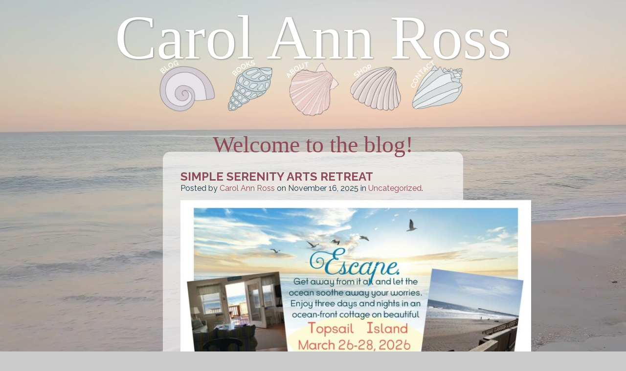

--- FILE ---
content_type: text/html; charset=UTF-8
request_url: https://www.carolannross.com/blog/
body_size: 11513
content:
<!DOCTYPE html>
<html lang="en-US">
<head>
  <meta charset="UTF-8">
  <meta name="viewport" content="width=device-width, initial-scale=1.0">
		<title>Blog &#8211; Carol Ann Ross</title>
<meta name='robots' content='max-image-preview:large' />
	<style>img:is([sizes="auto" i], [sizes^="auto," i]) { contain-intrinsic-size: 3000px 1500px }</style>
	<link rel='dns-prefetch' href='//secure.gravatar.com' />
<link rel='dns-prefetch' href='//stats.wp.com' />
<link rel='dns-prefetch' href='//cdnjs.cloudflare.com' />
<link rel='dns-prefetch' href='//fonts.googleapis.com' />
<link rel='dns-prefetch' href='//v0.wordpress.com' />
<link rel='dns-prefetch' href='//widgets.wp.com' />
<link rel='dns-prefetch' href='//s0.wp.com' />
<link rel='dns-prefetch' href='//0.gravatar.com' />
<link rel='dns-prefetch' href='//1.gravatar.com' />
<link rel='dns-prefetch' href='//2.gravatar.com' />
<script type="text/javascript">
/* <![CDATA[ */
window._wpemojiSettings = {"baseUrl":"https:\/\/s.w.org\/images\/core\/emoji\/16.0.1\/72x72\/","ext":".png","svgUrl":"https:\/\/s.w.org\/images\/core\/emoji\/16.0.1\/svg\/","svgExt":".svg","source":{"concatemoji":"https:\/\/www.carolannross.com\/wp-includes\/js\/wp-emoji-release.min.js?ver=6.8.3"}};
/*! This file is auto-generated */
!function(s,n){var o,i,e;function c(e){try{var t={supportTests:e,timestamp:(new Date).valueOf()};sessionStorage.setItem(o,JSON.stringify(t))}catch(e){}}function p(e,t,n){e.clearRect(0,0,e.canvas.width,e.canvas.height),e.fillText(t,0,0);var t=new Uint32Array(e.getImageData(0,0,e.canvas.width,e.canvas.height).data),a=(e.clearRect(0,0,e.canvas.width,e.canvas.height),e.fillText(n,0,0),new Uint32Array(e.getImageData(0,0,e.canvas.width,e.canvas.height).data));return t.every(function(e,t){return e===a[t]})}function u(e,t){e.clearRect(0,0,e.canvas.width,e.canvas.height),e.fillText(t,0,0);for(var n=e.getImageData(16,16,1,1),a=0;a<n.data.length;a++)if(0!==n.data[a])return!1;return!0}function f(e,t,n,a){switch(t){case"flag":return n(e,"\ud83c\udff3\ufe0f\u200d\u26a7\ufe0f","\ud83c\udff3\ufe0f\u200b\u26a7\ufe0f")?!1:!n(e,"\ud83c\udde8\ud83c\uddf6","\ud83c\udde8\u200b\ud83c\uddf6")&&!n(e,"\ud83c\udff4\udb40\udc67\udb40\udc62\udb40\udc65\udb40\udc6e\udb40\udc67\udb40\udc7f","\ud83c\udff4\u200b\udb40\udc67\u200b\udb40\udc62\u200b\udb40\udc65\u200b\udb40\udc6e\u200b\udb40\udc67\u200b\udb40\udc7f");case"emoji":return!a(e,"\ud83e\udedf")}return!1}function g(e,t,n,a){var r="undefined"!=typeof WorkerGlobalScope&&self instanceof WorkerGlobalScope?new OffscreenCanvas(300,150):s.createElement("canvas"),o=r.getContext("2d",{willReadFrequently:!0}),i=(o.textBaseline="top",o.font="600 32px Arial",{});return e.forEach(function(e){i[e]=t(o,e,n,a)}),i}function t(e){var t=s.createElement("script");t.src=e,t.defer=!0,s.head.appendChild(t)}"undefined"!=typeof Promise&&(o="wpEmojiSettingsSupports",i=["flag","emoji"],n.supports={everything:!0,everythingExceptFlag:!0},e=new Promise(function(e){s.addEventListener("DOMContentLoaded",e,{once:!0})}),new Promise(function(t){var n=function(){try{var e=JSON.parse(sessionStorage.getItem(o));if("object"==typeof e&&"number"==typeof e.timestamp&&(new Date).valueOf()<e.timestamp+604800&&"object"==typeof e.supportTests)return e.supportTests}catch(e){}return null}();if(!n){if("undefined"!=typeof Worker&&"undefined"!=typeof OffscreenCanvas&&"undefined"!=typeof URL&&URL.createObjectURL&&"undefined"!=typeof Blob)try{var e="postMessage("+g.toString()+"("+[JSON.stringify(i),f.toString(),p.toString(),u.toString()].join(",")+"));",a=new Blob([e],{type:"text/javascript"}),r=new Worker(URL.createObjectURL(a),{name:"wpTestEmojiSupports"});return void(r.onmessage=function(e){c(n=e.data),r.terminate(),t(n)})}catch(e){}c(n=g(i,f,p,u))}t(n)}).then(function(e){for(var t in e)n.supports[t]=e[t],n.supports.everything=n.supports.everything&&n.supports[t],"flag"!==t&&(n.supports.everythingExceptFlag=n.supports.everythingExceptFlag&&n.supports[t]);n.supports.everythingExceptFlag=n.supports.everythingExceptFlag&&!n.supports.flag,n.DOMReady=!1,n.readyCallback=function(){n.DOMReady=!0}}).then(function(){return e}).then(function(){var e;n.supports.everything||(n.readyCallback(),(e=n.source||{}).concatemoji?t(e.concatemoji):e.wpemoji&&e.twemoji&&(t(e.twemoji),t(e.wpemoji)))}))}((window,document),window._wpemojiSettings);
/* ]]> */
</script>
<style id='wp-emoji-styles-inline-css' type='text/css'>

	img.wp-smiley, img.emoji {
		display: inline !important;
		border: none !important;
		box-shadow: none !important;
		height: 1em !important;
		width: 1em !important;
		margin: 0 0.07em !important;
		vertical-align: -0.1em !important;
		background: none !important;
		padding: 0 !important;
	}
</style>
<link rel='stylesheet' id='wp-block-library-css' href='https://www.carolannross.com/wp-includes/css/dist/block-library/style.min.css?ver=6.8.3' type='text/css' media='all' />
<style id='classic-theme-styles-inline-css' type='text/css'>
/*! This file is auto-generated */
.wp-block-button__link{color:#fff;background-color:#32373c;border-radius:9999px;box-shadow:none;text-decoration:none;padding:calc(.667em + 2px) calc(1.333em + 2px);font-size:1.125em}.wp-block-file__button{background:#32373c;color:#fff;text-decoration:none}
</style>
<link rel='stylesheet' id='mediaelement-css' href='https://www.carolannross.com/wp-includes/js/mediaelement/mediaelementplayer-legacy.min.css?ver=4.2.17' type='text/css' media='all' />
<link rel='stylesheet' id='wp-mediaelement-css' href='https://www.carolannross.com/wp-includes/js/mediaelement/wp-mediaelement.min.css?ver=6.8.3' type='text/css' media='all' />
<style id='jetpack-sharing-buttons-style-inline-css' type='text/css'>
.jetpack-sharing-buttons__services-list{display:flex;flex-direction:row;flex-wrap:wrap;gap:0;list-style-type:none;margin:5px;padding:0}.jetpack-sharing-buttons__services-list.has-small-icon-size{font-size:12px}.jetpack-sharing-buttons__services-list.has-normal-icon-size{font-size:16px}.jetpack-sharing-buttons__services-list.has-large-icon-size{font-size:24px}.jetpack-sharing-buttons__services-list.has-huge-icon-size{font-size:36px}@media print{.jetpack-sharing-buttons__services-list{display:none!important}}.editor-styles-wrapper .wp-block-jetpack-sharing-buttons{gap:0;padding-inline-start:0}ul.jetpack-sharing-buttons__services-list.has-background{padding:1.25em 2.375em}
</style>
<style id='global-styles-inline-css' type='text/css'>
:root{--wp--preset--aspect-ratio--square: 1;--wp--preset--aspect-ratio--4-3: 4/3;--wp--preset--aspect-ratio--3-4: 3/4;--wp--preset--aspect-ratio--3-2: 3/2;--wp--preset--aspect-ratio--2-3: 2/3;--wp--preset--aspect-ratio--16-9: 16/9;--wp--preset--aspect-ratio--9-16: 9/16;--wp--preset--color--black: #000000;--wp--preset--color--cyan-bluish-gray: #abb8c3;--wp--preset--color--white: #ffffff;--wp--preset--color--pale-pink: #f78da7;--wp--preset--color--vivid-red: #cf2e2e;--wp--preset--color--luminous-vivid-orange: #ff6900;--wp--preset--color--luminous-vivid-amber: #fcb900;--wp--preset--color--light-green-cyan: #7bdcb5;--wp--preset--color--vivid-green-cyan: #00d084;--wp--preset--color--pale-cyan-blue: #8ed1fc;--wp--preset--color--vivid-cyan-blue: #0693e3;--wp--preset--color--vivid-purple: #9b51e0;--wp--preset--gradient--vivid-cyan-blue-to-vivid-purple: linear-gradient(135deg,rgba(6,147,227,1) 0%,rgb(155,81,224) 100%);--wp--preset--gradient--light-green-cyan-to-vivid-green-cyan: linear-gradient(135deg,rgb(122,220,180) 0%,rgb(0,208,130) 100%);--wp--preset--gradient--luminous-vivid-amber-to-luminous-vivid-orange: linear-gradient(135deg,rgba(252,185,0,1) 0%,rgba(255,105,0,1) 100%);--wp--preset--gradient--luminous-vivid-orange-to-vivid-red: linear-gradient(135deg,rgba(255,105,0,1) 0%,rgb(207,46,46) 100%);--wp--preset--gradient--very-light-gray-to-cyan-bluish-gray: linear-gradient(135deg,rgb(238,238,238) 0%,rgb(169,184,195) 100%);--wp--preset--gradient--cool-to-warm-spectrum: linear-gradient(135deg,rgb(74,234,220) 0%,rgb(151,120,209) 20%,rgb(207,42,186) 40%,rgb(238,44,130) 60%,rgb(251,105,98) 80%,rgb(254,248,76) 100%);--wp--preset--gradient--blush-light-purple: linear-gradient(135deg,rgb(255,206,236) 0%,rgb(152,150,240) 100%);--wp--preset--gradient--blush-bordeaux: linear-gradient(135deg,rgb(254,205,165) 0%,rgb(254,45,45) 50%,rgb(107,0,62) 100%);--wp--preset--gradient--luminous-dusk: linear-gradient(135deg,rgb(255,203,112) 0%,rgb(199,81,192) 50%,rgb(65,88,208) 100%);--wp--preset--gradient--pale-ocean: linear-gradient(135deg,rgb(255,245,203) 0%,rgb(182,227,212) 50%,rgb(51,167,181) 100%);--wp--preset--gradient--electric-grass: linear-gradient(135deg,rgb(202,248,128) 0%,rgb(113,206,126) 100%);--wp--preset--gradient--midnight: linear-gradient(135deg,rgb(2,3,129) 0%,rgb(40,116,252) 100%);--wp--preset--font-size--small: 13px;--wp--preset--font-size--medium: 20px;--wp--preset--font-size--large: 36px;--wp--preset--font-size--x-large: 42px;--wp--preset--spacing--20: 0.44rem;--wp--preset--spacing--30: 0.67rem;--wp--preset--spacing--40: 1rem;--wp--preset--spacing--50: 1.5rem;--wp--preset--spacing--60: 2.25rem;--wp--preset--spacing--70: 3.38rem;--wp--preset--spacing--80: 5.06rem;--wp--preset--shadow--natural: 6px 6px 9px rgba(0, 0, 0, 0.2);--wp--preset--shadow--deep: 12px 12px 50px rgba(0, 0, 0, 0.4);--wp--preset--shadow--sharp: 6px 6px 0px rgba(0, 0, 0, 0.2);--wp--preset--shadow--outlined: 6px 6px 0px -3px rgba(255, 255, 255, 1), 6px 6px rgba(0, 0, 0, 1);--wp--preset--shadow--crisp: 6px 6px 0px rgba(0, 0, 0, 1);}:where(.is-layout-flex){gap: 0.5em;}:where(.is-layout-grid){gap: 0.5em;}body .is-layout-flex{display: flex;}.is-layout-flex{flex-wrap: wrap;align-items: center;}.is-layout-flex > :is(*, div){margin: 0;}body .is-layout-grid{display: grid;}.is-layout-grid > :is(*, div){margin: 0;}:where(.wp-block-columns.is-layout-flex){gap: 2em;}:where(.wp-block-columns.is-layout-grid){gap: 2em;}:where(.wp-block-post-template.is-layout-flex){gap: 1.25em;}:where(.wp-block-post-template.is-layout-grid){gap: 1.25em;}.has-black-color{color: var(--wp--preset--color--black) !important;}.has-cyan-bluish-gray-color{color: var(--wp--preset--color--cyan-bluish-gray) !important;}.has-white-color{color: var(--wp--preset--color--white) !important;}.has-pale-pink-color{color: var(--wp--preset--color--pale-pink) !important;}.has-vivid-red-color{color: var(--wp--preset--color--vivid-red) !important;}.has-luminous-vivid-orange-color{color: var(--wp--preset--color--luminous-vivid-orange) !important;}.has-luminous-vivid-amber-color{color: var(--wp--preset--color--luminous-vivid-amber) !important;}.has-light-green-cyan-color{color: var(--wp--preset--color--light-green-cyan) !important;}.has-vivid-green-cyan-color{color: var(--wp--preset--color--vivid-green-cyan) !important;}.has-pale-cyan-blue-color{color: var(--wp--preset--color--pale-cyan-blue) !important;}.has-vivid-cyan-blue-color{color: var(--wp--preset--color--vivid-cyan-blue) !important;}.has-vivid-purple-color{color: var(--wp--preset--color--vivid-purple) !important;}.has-black-background-color{background-color: var(--wp--preset--color--black) !important;}.has-cyan-bluish-gray-background-color{background-color: var(--wp--preset--color--cyan-bluish-gray) !important;}.has-white-background-color{background-color: var(--wp--preset--color--white) !important;}.has-pale-pink-background-color{background-color: var(--wp--preset--color--pale-pink) !important;}.has-vivid-red-background-color{background-color: var(--wp--preset--color--vivid-red) !important;}.has-luminous-vivid-orange-background-color{background-color: var(--wp--preset--color--luminous-vivid-orange) !important;}.has-luminous-vivid-amber-background-color{background-color: var(--wp--preset--color--luminous-vivid-amber) !important;}.has-light-green-cyan-background-color{background-color: var(--wp--preset--color--light-green-cyan) !important;}.has-vivid-green-cyan-background-color{background-color: var(--wp--preset--color--vivid-green-cyan) !important;}.has-pale-cyan-blue-background-color{background-color: var(--wp--preset--color--pale-cyan-blue) !important;}.has-vivid-cyan-blue-background-color{background-color: var(--wp--preset--color--vivid-cyan-blue) !important;}.has-vivid-purple-background-color{background-color: var(--wp--preset--color--vivid-purple) !important;}.has-black-border-color{border-color: var(--wp--preset--color--black) !important;}.has-cyan-bluish-gray-border-color{border-color: var(--wp--preset--color--cyan-bluish-gray) !important;}.has-white-border-color{border-color: var(--wp--preset--color--white) !important;}.has-pale-pink-border-color{border-color: var(--wp--preset--color--pale-pink) !important;}.has-vivid-red-border-color{border-color: var(--wp--preset--color--vivid-red) !important;}.has-luminous-vivid-orange-border-color{border-color: var(--wp--preset--color--luminous-vivid-orange) !important;}.has-luminous-vivid-amber-border-color{border-color: var(--wp--preset--color--luminous-vivid-amber) !important;}.has-light-green-cyan-border-color{border-color: var(--wp--preset--color--light-green-cyan) !important;}.has-vivid-green-cyan-border-color{border-color: var(--wp--preset--color--vivid-green-cyan) !important;}.has-pale-cyan-blue-border-color{border-color: var(--wp--preset--color--pale-cyan-blue) !important;}.has-vivid-cyan-blue-border-color{border-color: var(--wp--preset--color--vivid-cyan-blue) !important;}.has-vivid-purple-border-color{border-color: var(--wp--preset--color--vivid-purple) !important;}.has-vivid-cyan-blue-to-vivid-purple-gradient-background{background: var(--wp--preset--gradient--vivid-cyan-blue-to-vivid-purple) !important;}.has-light-green-cyan-to-vivid-green-cyan-gradient-background{background: var(--wp--preset--gradient--light-green-cyan-to-vivid-green-cyan) !important;}.has-luminous-vivid-amber-to-luminous-vivid-orange-gradient-background{background: var(--wp--preset--gradient--luminous-vivid-amber-to-luminous-vivid-orange) !important;}.has-luminous-vivid-orange-to-vivid-red-gradient-background{background: var(--wp--preset--gradient--luminous-vivid-orange-to-vivid-red) !important;}.has-very-light-gray-to-cyan-bluish-gray-gradient-background{background: var(--wp--preset--gradient--very-light-gray-to-cyan-bluish-gray) !important;}.has-cool-to-warm-spectrum-gradient-background{background: var(--wp--preset--gradient--cool-to-warm-spectrum) !important;}.has-blush-light-purple-gradient-background{background: var(--wp--preset--gradient--blush-light-purple) !important;}.has-blush-bordeaux-gradient-background{background: var(--wp--preset--gradient--blush-bordeaux) !important;}.has-luminous-dusk-gradient-background{background: var(--wp--preset--gradient--luminous-dusk) !important;}.has-pale-ocean-gradient-background{background: var(--wp--preset--gradient--pale-ocean) !important;}.has-electric-grass-gradient-background{background: var(--wp--preset--gradient--electric-grass) !important;}.has-midnight-gradient-background{background: var(--wp--preset--gradient--midnight) !important;}.has-small-font-size{font-size: var(--wp--preset--font-size--small) !important;}.has-medium-font-size{font-size: var(--wp--preset--font-size--medium) !important;}.has-large-font-size{font-size: var(--wp--preset--font-size--large) !important;}.has-x-large-font-size{font-size: var(--wp--preset--font-size--x-large) !important;}
:where(.wp-block-post-template.is-layout-flex){gap: 1.25em;}:where(.wp-block-post-template.is-layout-grid){gap: 1.25em;}
:where(.wp-block-columns.is-layout-flex){gap: 2em;}:where(.wp-block-columns.is-layout-grid){gap: 2em;}
:root :where(.wp-block-pullquote){font-size: 1.5em;line-height: 1.6;}
</style>
<link rel='stylesheet' id='normalize-css' href='https://www.carolannross.com/wp-content/themes/CAR2025_New/style.css?ver=6.8.3' type='text/css' media='all' />
<link rel='stylesheet' id='style-css' href='https://www.carolannross.com/wp-content/themes/CAR2025_New/style.css?ver=6.8.3' type='text/css' media='all' />
<link rel='stylesheet' id='add_animation_style-css' href='https://cdnjs.cloudflare.com/ajax/libs/animate.css/4.1.1/animate.min.css?ver=6.8.3' type='text/css' media='all' />
<link rel='stylesheet' id='add_google_fonts-css' href='https://fonts.googleapis.com/css2?family=Raleway%3Aital%2Cwght%400%2C100..900%3B1%2C100..900&#038;display=swap%22+rel%3D%22stylesheet&#038;ver=6.8.3' type='text/css' media='all' />
<link rel='stylesheet' id='jetpack_likes-css' href='https://www.carolannross.com/wp-content/plugins/jetpack/modules/likes/style.css?ver=15.2' type='text/css' media='all' />
<link rel="https://api.w.org/" href="https://www.carolannross.com/wp-json/" /><link rel="EditURI" type="application/rsd+xml" title="RSD" href="https://www.carolannross.com/xmlrpc.php?rsd" />
<meta name="generator" content="WordPress 6.8.3" />
<script type="text/javascript">
(function(url){
	if(/(?:Chrome\/26\.0\.1410\.63 Safari\/537\.31|WordfenceTestMonBot)/.test(navigator.userAgent)){ return; }
	var addEvent = function(evt, handler) {
		if (window.addEventListener) {
			document.addEventListener(evt, handler, false);
		} else if (window.attachEvent) {
			document.attachEvent('on' + evt, handler);
		}
	};
	var removeEvent = function(evt, handler) {
		if (window.removeEventListener) {
			document.removeEventListener(evt, handler, false);
		} else if (window.detachEvent) {
			document.detachEvent('on' + evt, handler);
		}
	};
	var evts = 'contextmenu dblclick drag dragend dragenter dragleave dragover dragstart drop keydown keypress keyup mousedown mousemove mouseout mouseover mouseup mousewheel scroll'.split(' ');
	var logHuman = function() {
		if (window.wfLogHumanRan) { return; }
		window.wfLogHumanRan = true;
		var wfscr = document.createElement('script');
		wfscr.type = 'text/javascript';
		wfscr.async = true;
		wfscr.src = url + '&r=' + Math.random();
		(document.getElementsByTagName('head')[0]||document.getElementsByTagName('body')[0]).appendChild(wfscr);
		for (var i = 0; i < evts.length; i++) {
			removeEvent(evts[i], logHuman);
		}
	};
	for (var i = 0; i < evts.length; i++) {
		addEvent(evts[i], logHuman);
	}
})('//www.carolannross.com/?wordfence_lh=1&hid=1730F36A123756C40ACCA03FE3D86447');
</script>	<style>img#wpstats{display:none}</style>
		
<!-- Jetpack Open Graph Tags -->
<meta property="og:type" content="website" />
<meta property="og:title" content="Carol Ann Ross" />
<meta property="og:description" content="Topsail Island Author" />
<meta property="og:url" content="https://www.carolannross.com/blog/" />
<meta property="og:site_name" content="Carol Ann Ross" />
<meta property="og:image" content="https://www.carolannross.com/wp-content/uploads/2025/02/cropped-icon-1.png" />
<meta property="og:image:width" content="512" />
<meta property="og:image:height" content="512" />
<meta property="og:image:alt" content="" />
<meta property="og:locale" content="en_US" />

<!-- End Jetpack Open Graph Tags -->
<link rel="icon" href="https://www.carolannross.com/wp-content/uploads/2025/02/cropped-icon-1-32x32.png" sizes="32x32" />
<link rel="icon" href="https://www.carolannross.com/wp-content/uploads/2025/02/cropped-icon-1-192x192.png" sizes="192x192" />
<link rel="apple-touch-icon" href="https://www.carolannross.com/wp-content/uploads/2025/02/cropped-icon-1-180x180.png" />
<meta name="msapplication-TileImage" content="https://www.carolannross.com/wp-content/uploads/2025/02/cropped-icon-1-270x270.png" />
</head>
<body>
<video playsinline autoplay muted loop poster="https://www.carolannross.com/wp-content/themes/CAR2025_New/imgs/beach.png" id="bgvid">
  <source src="https://www.carolannross.com/wp-content/themes/CAR2025_New/imgs/shore1.mp4" type="video/mp4">
</video>
<div id="header" class="top">
	<div class="title"><a href="https://www.carolannross.com">Carol Ann Ross</a>	
	</div>
		<div class="fancy_nav">
			<div class="flip-card">
			  <div class="flip-card-inner">
				<div class="flip-card-front">
				  <img src="https://www.carolannross.com/wp-content/themes/CAR2025_New/imgs/3.png" alt="Blog" style="width:125;height:125px;">
				</div>
				<div class="flip-card-back">

				<img src="https://www.carolannross.com/wp-content/themes/CAR2025_New/imgs/3b.png" alt="Blog" style="width:125;height:125px;">
					  <div class="fancyNavLink"><a href="https://www.carolannross.com/blog">Blog</a></div>
				</div>
			  </div>
			</div>		
			<div class="flip-card">
			  <div class="flip-card-inner">
				<div class="flip-card-front">
				  <img src="https://www.carolannross.com/wp-content/themes/CAR2025_New/imgs/1.png" alt="Books" style="width:125;height:125px;">
				</div>
				<div class="flip-card-back">

				<img src="https://www.carolannross.com/wp-content/themes/CAR2025_New/imgs/1b.png" alt="Books" style="width:125;height:125px;">
					  <div class="fancyNavLink"><a href="https://www.carolannross.com/series">Books</a></div>
				</div>
			  </div>
			</div>
			<div class="flip-card">
			  <div class="flip-card-inner">
				<div class="flip-card-front">
				  <img src="https://www.carolannross.com/wp-content/themes/CAR2025_New/imgs/2.png" alt="About" style="width:125;height:125px;">
				</div>
				<div class="flip-card-back">

				<img src="https://www.carolannross.com/wp-content/themes/CAR2025_New/imgs/2b.png" alt="About" style="width:125;height:125px;">
					  <div class="fancyNavLink"><a href="https://www.carolannross.com/about">About</a></div>
				</div>
			  </div>
			</div>

			<div class="flip-card">
			  <div class="flip-card-inner">
				<div class="flip-card-front">
				  <img src="https://www.carolannross.com/wp-content/themes/CAR2025_New/imgs/4.png" alt="Shop" style="width:125;height:125px;">
				</div>
				<div class="flip-card-back">

				<img src="https://www.carolannross.com/wp-content/themes/CAR2025_New/imgs/4b.png" alt="Shop" style="width:125;height:125px;">
					  <div class="fancyNavLink"><a href="https://www.carolannross.com/shop">Shop
					  </a></div>
				</div>
			  </div>
			</div>
			<div class="flip-card">
			  <div class="flip-card-inner">
				<div class="flip-card-front">
				  <img src="https://www.carolannross.com/wp-content/themes/CAR2025_New/imgs/5.png" alt="Contact" style="width:125;height:125px;">
				</div>
				<div class="flip-card-back">

				<img src="https://www.carolannross.com/wp-content/themes/CAR2025_New/imgs/5b.png" alt="Contact" style="width:125;height:125px;">
					  <div class="fancyNavLink"><a href="https://www.carolannross.com/events">Contact</a></div>
				</div>
			  </div>
			</div>	
		</div>
	
	<div class="nav">
		<div class="nav-menu"><a class="navLink" href="https://www.carolannross.com/blog"><img src="https://www.carolannross.com/wp-content/themes/CAR2025_New/imgs/3.png" alt="Blog" style="width:125;height:125px;"></a></div>	
		<div class="nav-menu"><a class="active navLink" href="https://www.carolannross.com/series"><img src="https://www.carolannross.com/wp-content/themes/CAR2025_New/imgs/1.png" alt="Books" style="width:125;height:125px;"></a></div>
		<div class="nav-menu"><a class="navLink" href="https://www.carolannross.com/about"><img src="https://www.carolannross.com/wp-content/themes/CAR2025_New/imgs/2.png" alt="About" style="width:125;height:125px;"></a></div>
		<div class="nav-menu"><a class="navLink" href="https://www.carolannross.com/shop"><img src="https://www.carolannross.com/wp-content/themes/CAR2025_New/imgs/4.png" alt="Shop" style="width:125;height:125px;"></a></div>	
		<div class="nav-menu"><a class="navLink" href="https://www.carolannross.com/events"><img src="https://www.carolannross.com/wp-content/themes/CAR2025_New/imgs/5.png" alt="Contact" style="width:125;height:125px;"></a></div>			
	</div>
	
	<div id="mnav" class="mobile">
		<div class="m-nav-menu"><a class="navLink" href="https://www.carolannross.com/blog">Blog</a></div>	
		<div class="m-nav-menu"><a class="active navLink" href="https://www.carolannross.com/series">Books</a></div>
		<div class="m-nav-menu"><a class="navLink" href="https://www.carolannross.com/about">About</a></div>
		<div class="m-nav-menu"><a class="navLink" href="https://www.carolannross.com/shop">Shop</a></div>	
		<div class="m-nav-menu"><a class="navLink" href="https://www.carolannross.com/events">Contact</a></div>		
	</div>
</div>
<div class="container">
	







<div id="page_content" class="middle">

<div class="greeting">Welcome to the blog!</div> 
<div class="page_inner">

	<h2 class="blog_title"><a href="https://www.carolannross.com/2025/11/simple-serenity-arts-retreat/">SIMPLE SERENITY ARTS RETREAT</a></h2> 
	<p>Posted by <a href="https://www.carolannross.com/author/plumduff/" title="Posts by Carol Ann Ross" rel="author">Carol Ann Ross</a> on November 16, 2025 in <a href="https://www.carolannross.com/category/uncategorized/" rel="category tag">Uncategorized</a>.</p>
	<div class="blog_content">
	<p><img fetchpriority="high" decoding="async" class="alignnone wp-image-1960" src="https://www.carolannross.com/wp-content/uploads/2025/11/retreatJPG-2-232x300.jpeg" alt="" width="717" height="927" srcset="https://www.carolannross.com/wp-content/uploads/2025/11/retreatJPG-2-232x300.jpeg 232w, https://www.carolannross.com/wp-content/uploads/2025/11/retreatJPG-2-792x1024.jpeg 792w, https://www.carolannross.com/wp-content/uploads/2025/11/retreatJPG-2-768x994.jpeg 768w, https://www.carolannross.com/wp-content/uploads/2025/11/retreatJPG-2-1187x1536.jpeg 1187w, https://www.carolannross.com/wp-content/uploads/2025/11/retreatJPG-2.jpeg 1583w" sizes="(max-width: 717px) 100vw, 717px" /><img decoding="async" class="alignnone wp-image-1963" src="https://www.carolannross.com/wp-content/uploads/2025/11/retreatJPG-3-232x300.jpeg" alt="" width="4" height="5" srcset="https://www.carolannross.com/wp-content/uploads/2025/11/retreatJPG-3-232x300.jpeg 232w, https://www.carolannross.com/wp-content/uploads/2025/11/retreatJPG-3-792x1024.jpeg 792w, https://www.carolannross.com/wp-content/uploads/2025/11/retreatJPG-3-150x150.jpeg 150w, https://www.carolannross.com/wp-content/uploads/2025/11/retreatJPG-3-768x994.jpeg 768w, https://www.carolannross.com/wp-content/uploads/2025/11/retreatJPG-3-1187x1536.jpeg 1187w, https://www.carolannross.com/wp-content/uploads/2025/11/retreatJPG-3.jpeg 1583w" sizes="(max-width: 4px) 100vw, 4px" /></p>
</div>
	<br><br>
	<hr>
	

		<h2 class="blog_title"><a href="https://www.carolannross.com/2025/11/simple-serenity-arts-retreat-featuring-artist-cheryl-crane-hunter/">SIMPLE SERENITY ARTS RETREAT-featuring artist Cheryl Crane Hunter</a></h2> 
	<p>Posted by <a href="https://www.carolannross.com/author/plumduff/" title="Posts by Carol Ann Ross" rel="author">Carol Ann Ross</a> on November 16, 2025 in <a href="https://www.carolannross.com/category/uncategorized/" rel="category tag">Uncategorized</a>.</p>
	<div class="blog_content">
	<h4><img decoding="async" class="alignnone wp-image-1956" src="https://www.carolannross.com/wp-content/uploads/2025/11/retreatJPG-1-232x300.jpeg" alt="" width="291" height="376" srcset="https://www.carolannross.com/wp-content/uploads/2025/11/retreatJPG-1-232x300.jpeg 232w, https://www.carolannross.com/wp-content/uploads/2025/11/retreatJPG-1-792x1024.jpeg 792w, https://www.carolannross.com/wp-content/uploads/2025/11/retreatJPG-1-768x994.jpeg 768w, https://www.carolannross.com/wp-content/uploads/2025/11/retreatJPG-1-1187x1536.jpeg 1187w, https://www.carolannross.com/wp-content/uploads/2025/11/retreatJPG-1.jpeg 1583w" sizes="(max-width: 291px) 100vw, 291px" /> <img loading="lazy" decoding="async" class="alignnone wp-image-1957" src="https://www.carolannross.com/wp-content/uploads/2025/11/CHERYL-CRANE-ARTIST-1-233x300.jpg" alt="" width="267" height="344" srcset="https://www.carolannross.com/wp-content/uploads/2025/11/CHERYL-CRANE-ARTIST-1-233x300.jpg 233w, https://www.carolannross.com/wp-content/uploads/2025/11/CHERYL-CRANE-ARTIST-1-794x1024.jpg 794w, https://www.carolannross.com/wp-content/uploads/2025/11/CHERYL-CRANE-ARTIST-1-768x991.jpg 768w, https://www.carolannross.com/wp-content/uploads/2025/11/CHERYL-CRANE-ARTIST-1-1191x1536.jpg 1191w, https://www.carolannross.com/wp-content/uploads/2025/11/CHERYL-CRANE-ARTIST-1.jpg 1420w" sizes="auto, (max-width: 267px) 100vw, 267px" /> <img loading="lazy" decoding="async" class="alignnone wp-image-1958" src="https://www.carolannross.com/wp-content/uploads/2025/11/bridge-to-paradise-cover2-300x218.jpg" alt="" width="459" height="334" srcset="https://www.carolannross.com/wp-content/uploads/2025/11/bridge-to-paradise-cover2-300x218.jpg 300w, https://www.carolannross.com/wp-content/uploads/2025/11/bridge-to-paradise-cover2-1024x742.jpg 1024w, https://www.carolannross.com/wp-content/uploads/2025/11/bridge-to-paradise-cover2-768x557.jpg 768w, https://www.carolannross.com/wp-content/uploads/2025/11/bridge-to-paradise-cover2-1536x1114.jpg 1536w, https://www.carolannross.com/wp-content/uploads/2025/11/bridge-to-paradise-cover2.jpg 2000w" sizes="auto, (max-width: 459px) 100vw, 459px" /></h4>
<h4>This week Simple Serenity Arts is featuring Chery Crane Hunter.</h4>
<p>Chery is a professional artist and art educator. Her style is to paint love and light and share the joy of creating with others. Cheryl is also the owner and operator of PAINT WITH  ME, an ensemble of creativity where she imparts her knowledge and caring to students. I know you will enjoy Cheryl&#8217;s warmth and wisdom as you join us this March at Simple Serenity Arts Retreat.</p>
<p>More information is coming on how you can sign up to participate in this wonderful event. PLEASE STAY TUNED FOR MORE INFOR.</p>
<blockquote>
<div dir="ltr">
<blockquote>
<div id="yiv2216635434">
<div dir="ltr"></div>
</div>
</blockquote>
</div>
</blockquote>
</div>
	<br><br>
	<hr>
	

		<h2 class="blog_title"><a href="https://www.carolannross.com/2024/10/audio-book-arrives-please-listen-to-the-wonderful-narrator-read-topsail-island-tango/">listen to Marie Andrascik read an excerpt from Topsail Island Tango. Now available on audible, Amazon &#038; I Tunes</a></h2> 
	<p>Posted by <a href="https://www.carolannross.com/author/plumduff/" title="Posts by Carol Ann Ross" rel="author">Carol Ann Ross</a> on October 31, 2024 in <a href="https://www.carolannross.com/category/uncategorized/" rel="category tag">Uncategorized</a>.</p>
	<div class="blog_content">
	
<p></p>



<figure class="wp-block-video post_vid"><video controls src="https://www.carolannross.com/wp-content/uploads/2024/10/topsail_excerpt.mp4"></video></figure>
</div>
	<br><br>
	<hr>
	

		<h2 class="blog_title"><a href="https://www.carolannross.com/2024/08/best-friend/">best friend</a></h2> 
	<p>Posted by <a href="https://www.carolannross.com/author/plumduff/" title="Posts by Carol Ann Ross" rel="author">Carol Ann Ross</a> on August 31, 2024 in <a href="https://www.carolannross.com/category/uncategorized/" rel="category tag">Uncategorized</a>.</p>
	<div class="blog_content">
	<p><img loading="lazy" decoding="async" class="alignnone size-medium wp-image-1612" src="https://www.carolannross.com/wp-content/uploads/2024/08/51Ob2ZGJvL._SY445_SX342_-214x300.jpg" alt="" width="214" height="300" srcset="https://www.carolannross.com/wp-content/uploads/2024/08/51Ob2ZGJvL._SY445_SX342_-214x300.jpg 214w, https://www.carolannross.com/wp-content/uploads/2024/08/51Ob2ZGJvL._SY445_SX342_.jpg 318w" sizes="auto, (max-width: 214px) 100vw, 214px" />My newest endeavor is a short story book for Young Adults. All three stories are a tinge paranormal, fun to write and fun to read. Here is an excerpt from TUPPER:</p>
<p>He stood on the edge of the curb, his brown eyes looking directly into hers. “Poor doggy,” she heard herself say aloud.                                          Rolling down the window, she looked more closely at the dog. He seemed so scared and lonely.</p>
<p>“Hey! Don’t you dare let that darn dog in this car,” Pete ordered.<br />
If he hadn&#8217;t said it with such vehemence, if he hadn&#8217;t been so cruel and disdainful ever since she’d known him, maybe she wouldn’t have done it. But the instant the last syllable left his wretched lips, Marla opened the door and patted her thigh, “Come on boy, come on.”<br />
Without delay the little dog hopped on her lap.</p>
<p>&nbsp;</p>
<p>IMAGE JURY and THE GOODNESS OF AN ANOLE LIZARD AND A LITTLE WISTERIA  are the other 2 stories.</p>
</div>
	<br><br>
	<hr>
	

		<h2 class="blog_title"><a href="https://www.carolannross.com/2024/07/sing-along-with-me/">Sing along with me</a></h2> 
	<p>Posted by <a href="https://www.carolannross.com/author/plumduff/" title="Posts by Carol Ann Ross" rel="author">Carol Ann Ross</a> on July 9, 2024 in <a href="https://www.carolannross.com/category/uncategorized/" rel="category tag">Uncategorized</a>.</p>
	<div class="blog_content">
	<p><img loading="lazy" decoding="async" class="alignnone size-medium wp-image-1596" src="https://www.carolannross.com/wp-content/uploads/2024/05/thumbnail-39-131x300.jpg" alt="" width="131" height="300" srcset="https://www.carolannross.com/wp-content/uploads/2024/05/thumbnail-39-131x300.jpg 131w, https://www.carolannross.com/wp-content/uploads/2024/05/thumbnail-39-448x1024.jpg 448w, https://www.carolannross.com/wp-content/uploads/2024/05/thumbnail-39-768x1754.jpg 768w, https://www.carolannross.com/wp-content/uploads/2024/05/thumbnail-39-672x1536.jpg 672w, https://www.carolannross.com/wp-content/uploads/2024/05/thumbnail-39-897x2048.jpg 897w, https://www.carolannross.com/wp-content/uploads/2024/05/thumbnail-39.jpg 1080w" sizes="auto, (max-width: 131px) 100vw, 131px" />Listen to the Serenade of the Cattails and sing along with me.</p>
<p>The Serenade of the Cattails is the fourth book in the Blue House Series. It is a journey down old paths near the marshes of southern North Carolina and into the 1960s, when times were not much different than they are today. In fact, one might say that the journey leans to the <em>paranormal. </em>Much like present times, things happening simply did not seem real. There were wars, drugs, lies and liars, murder and to make it all appear to make sense-there was love.</p>
</div>
	<br><br>
	<hr>
	

		<h2 class="blog_title"><a href="https://www.carolannross.com/2024/05/its-alive/">It&#8217;s Alive!</a></h2> 
	<p>Posted by <a href="https://www.carolannross.com/author/plumduff/" title="Posts by Carol Ann Ross" rel="author">Carol Ann Ross</a> on May 21, 2024 in <a href="https://www.carolannross.com/category/uncategorized/" rel="category tag">Uncategorized</a>.</p>
	<div class="blog_content">
	<p><img loading="lazy" decoding="async" class="alignnone size-full wp-image-1601" src="https://www.carolannross.com/wp-content/uploads/2024/05/KDP_PRINT_BOOK_CONVERTED_COVER_THUMBNAIL_100-3.png" alt="" width="100" height="140" />I love the cover of SERENADE- with the help of my editor, Andy Jasso and Bill Messer&#8217;s wonderful photos, my cover has come alive! The entire book has been sent in for printing and should be here in about 10 days (i hope). Here&#8217;s a little exerpt:</p>
<p>Mary shook the conversation with the pastor away and closed her eyes tightly to get the thoughts out, “People just don’t understand,” she huffed, reminding herself that she didn’t want to go over the conversation again, she wanted to concentrate on the California girl, the one Amos Burger had killed. It riled her to no end that he had gotten off with merely a slap on the wrist and that he seemed to have no remorse.  She never could stand him, “old Towler’s behind all this. I bet you two dimes to a dollar he has something to do with it, with Amos, in fact, word all around is that he blamed the girl. It was the girl that was drunk, that was cheap. &#8220;Well, I guess that means it was okay,&#8221; Mary chided. &#8220;I just know that Towler had something to do with getting that slimy bag of worms, Amos, off,” she snorted angrily. “They’re both just…,” Mary’s mouth pursed tightly, “just money grubbing bags of pizzle.”</p>
</div>
	<br><br>
	<hr>
	

		<h2 class="blog_title"><a href="https://www.carolannross.com/2024/05/cattails-are-still-fuzzy/">Cattails are still fuzzy</a></h2> 
	<p>Posted by <a href="https://www.carolannross.com/author/plumduff/" title="Posts by Carol Ann Ross" rel="author">Carol Ann Ross</a> on May 14, 2024 in <a href="https://www.carolannross.com/category/uncategorized/" rel="category tag">Uncategorized</a>.</p>
	<div class="blog_content">
	<p><img loading="lazy" decoding="async" class="alignnone size-medium wp-image-1596" src="https://www.carolannross.com/wp-content/uploads/2024/05/thumbnail-39-131x300.jpg" alt="" width="131" height="300" srcset="https://www.carolannross.com/wp-content/uploads/2024/05/thumbnail-39-131x300.jpg 131w, https://www.carolannross.com/wp-content/uploads/2024/05/thumbnail-39-448x1024.jpg 448w, https://www.carolannross.com/wp-content/uploads/2024/05/thumbnail-39-768x1754.jpg 768w, https://www.carolannross.com/wp-content/uploads/2024/05/thumbnail-39-672x1536.jpg 672w, https://www.carolannross.com/wp-content/uploads/2024/05/thumbnail-39-897x2048.jpg 897w, https://www.carolannross.com/wp-content/uploads/2024/05/thumbnail-39.jpg 1080w" sizes="auto, (max-width: 131px) 100vw, 131px" />Oh yes, the cattails are still fuzzy. They should lose that fuzz in a few weeks, But I need them fuzz-less now. Need a good cover picture. While I wait, here is a little excerpt from SERENADE OF THE CATTAILS:</p>
<p>If it hadn’t been for her, Alfonzo Towler would have never built the ocean front monstrosity his wife had asked for. He could have conducted business from Raleigh or even Wilmington where his main real-estate office was located. If it hadn’t been for the demanding, or should he call it exactly what it was, the black mailing bitch.</p>
<p>What was it she had said?</p>
<p>“Darlin’ he looks just like you. I think he’s even got your jowly cheeks I love so much. And those eyes, well, they just ain’t exactly brown, now are they? I’d say sort of greenish brown, sorta muddy, like yours. What do you think?”</p>
</div>
	<br><br>
	<hr>
	

		<h2 class="blog_title"><a href="https://www.carolannross.com/2024/03/cattails-2/">Cattails</a></h2> 
	<p>Posted by <a href="https://www.carolannross.com/author/plumduff/" title="Posts by Carol Ann Ross" rel="author">Carol Ann Ross</a> on March 25, 2024 in <a href="https://www.carolannross.com/category/uncategorized/" rel="category tag">Uncategorized</a>.</p>
	<div class="blog_content">
	<p><img loading="lazy" decoding="async" class="alignnone size-medium wp-image-1475" src="https://www.carolannross.com/wp-content/uploads/2023/09/photo-1599419542186-4339b94a909d-300x200.jpeg" alt="" width="300" height="200" srcset="https://www.carolannross.com/wp-content/uploads/2023/09/photo-1599419542186-4339b94a909d-300x200.jpeg 300w, https://www.carolannross.com/wp-content/uploads/2023/09/photo-1599419542186-4339b94a909d-768x512.jpeg 768w, https://www.carolannross.com/wp-content/uploads/2023/09/photo-1599419542186-4339b94a909d.jpeg 1000w" sizes="auto, (max-width: 300px) 100vw, 300px" />A little info about cattails-they grow just about everywhere. They can be found around marshes, ponds, lakes and estuaries. They can be eaten. They spread their seeds in the fall. They make no sound. However, in my latest fiction novel, THE SERENADE OF THE CATTAILS, they sing. Some of my characters hear them. Just what are they saying?</p>
<p>THE SERENADE OF THE CATTAILS, is the fourth novel in The Blue House Series by Carol Ann Ross. I endeavored greatly to make this particular book a whodunit, and believe me, it was not an easy task. Still, a wonderful cast of interesting and quirky characters made the experience fun-even I had difficulty figuring out who did the deed. I hope you (my readers) have the same experience.</p>
</div>
	<br><br>
	<hr>
	

		<h2 class="blog_title"><a href="https://www.carolannross.com/2024/03/mmmm-kerplunk-mmmmmm/">mmmm. kerplunk, mmmmmm</a></h2> 
	<p>Posted by <a href="https://www.carolannross.com/author/plumduff/" title="Posts by Carol Ann Ross" rel="author">Carol Ann Ross</a> on March 11, 2024 in <a href="https://www.carolannross.com/category/uncategorized/" rel="category tag">Uncategorized</a>.</p>
	<div class="blog_content">
	<p><img loading="lazy" decoding="async" class="alignnone size-medium wp-image-1154" src="https://www.carolannross.com/wp-content/uploads/2022/05/17309109_10210340689448019_6851144860363688001_n-300x230.jpg" alt="" width="300" height="230" srcset="https://www.carolannross.com/wp-content/uploads/2022/05/17309109_10210340689448019_6851144860363688001_n-300x230.jpg 300w, https://www.carolannross.com/wp-content/uploads/2022/05/17309109_10210340689448019_6851144860363688001_n.jpg 410w" sizes="auto, (max-width: 300px) 100vw, 300px" />Remember going over that old bridge? It wasn&#8217;t that long ago&#8230;4 years or so. Mim and Naomi and the Scaggins family and a whole bunch of other characters in the Blue House series books I have penned, do it every day. They go to Barnacle Bills, the Scotch Bonnet, the Putt Putt, the Skating Rink&#8212;all kinds of places that were around in the 1960s. Do you have memories at there? Of course, Blue House stories are fiction, made up and set at our wonderful Topsail Island. I bet you have stories too&#8230;embellish them a bit, see what you can come up with. Take a look at this series-TOPSAIL ISLAND TANGO, THE SNEAKY FREAKY, BLOWFISH,  and coming by June, THE SERENADE OF THE CATTAILS.</p>
</div>
	<br><br>
	<hr>
	

		<h2 class="blog_title"><a href="https://www.carolannross.com/2024/02/its-just-my-imagination/">It&#8217;s just my imagination</a></h2> 
	<p>Posted by <a href="https://www.carolannross.com/author/plumduff/" title="Posts by Carol Ann Ross" rel="author">Carol Ann Ross</a> on February 2, 2024 in <a href="https://www.carolannross.com/category/uncategorized/" rel="category tag">Uncategorized</a>.</p>
	<div class="blog_content">
	<p><img loading="lazy" decoding="async" class="alignnone size-medium wp-image-1154" src="https://www.carolannross.com/wp-content/uploads/2022/05/17309109_10210340689448019_6851144860363688001_n-300x230.jpg" alt="" width="300" height="230" srcset="https://www.carolannross.com/wp-content/uploads/2022/05/17309109_10210340689448019_6851144860363688001_n-300x230.jpg 300w, https://www.carolannross.com/wp-content/uploads/2022/05/17309109_10210340689448019_6851144860363688001_n.jpg 410w" sizes="auto, (max-width: 300px) 100vw, 300px" />Oh my, sometimes I wonder if I see things from the past so much brighter, or better, or even a different color. So please correct me, anyone out there, who remembers the swing bridge from the 1960s. Was the bridge always green? It seems that it was more silvery 60 years ago. Oh well, it&#8217;s not here at all now, so I guess it doesn&#8217;t matter. Or does it?</p>
<p>Lots of things that existed in the 60s aren&#8217;t on Topsail Island anymore. But plenty of things still are, that glorious ocean, for one. Surf City Pier, Putt Putt Golf in South Topsail, the skating rink, The Soda Shop, Herrings, Thomas Tackle Shop, and The Shopping Center, (Red and White, IGA, the Supperette) are all still here..Have they changed? Yeah, but I still see them as they used to be. They come alive in my stories, along with the good and the bad influences and influencers of the time.  Lots of bad things were happening in the world back then, but here on Topsail we were safe as the world changed around us. Well, mostly safe. As the saying that originated in that decade dictates&#8230;<em>shit happens. </em></p>
<p>I hope you will take a look at my novels, especially the latest ones in the Blue House Series: Topsail Island Tango, The Sneaky Freaky and Blowfish. I am almost done with Serenade of The Cattails, the fourth book in the series. Take a read and you can visit that long ago time, those glorious days when the bridge was silver. Hope you enjoy them. There&#8217;s some groovy stuff in those pages.</p>
</div>
	<br><br>
	<hr>
	

	</div><div class="pagination">
<span aria-current="page" class="page-numbers current">1</span>
<a class="page-numbers" href="https://www.carolannross.com/blog/page/2/">2</a>
<a class="page-numbers" href="https://www.carolannross.com/blog/page/3/">3</a>
<span class="page-numbers dots">&hellip;</span>
<a class="page-numbers" href="https://www.carolannross.com/blog/page/35/">35</a>
<a class="next page-numbers" href="https://www.carolannross.com/blog/page/2/">Next &raquo;</a></div>
</div>


		
	
</div>
<div id="footer">
	<div class="fleft">
		All content @ 2025 Carol Ann Ross
	</div>
	<div class="foot_socials">

				<div class="f_buttons">
					<div><a href="https://www.facebook.com/authorcarolannross/" target="new"><img src="https://www.carolannross.com/wp-content/themes/CAR2025_New/imgs/fb.png" class="soc spinny" alt="Facebook"></a></div>
					<div><a href="https://www.instagram.com/plumduff2/?hl=en" target="new"><img src="https://www.carolannross.com/wp-content/themes/CAR2025_New/imgs/ig.png" class="soc spinny" alt="Instagram"></a></div>
					<div><a href="https://www.amazon.com/stores/author/B00D7FZHFI" target="new"><img src="https://www.carolannross.com/wp-content/themes/CAR2025_New/imgs/az.png" class="soc spinny" alt="Amazon"></a></div>
					<div><a href="https://www.goodreads.com/author/list/7124403.Carol_Ann_Ross" target="new"><img src="https://www.carolannross.com/wp-content/themes/CAR2025_New/imgs/gr.png" class="soc spinny" alt="Goodreads"></a></div>
					<div><a href="https://www.tiktok.com/@carolannross01"target="new"><img src="https://www.carolannross.com/wp-content/themes/CAR2025_New/imgs/tt.png" class="soc spinny" alt="TikTok"></a></div>	
				</div>
	</div>
	<div class="fright">
		Site design by <a href="https://andyjayart.com" target="new">AJA</a> 
	</div>
</div>
	<script type="speculationrules">
{"prefetch":[{"source":"document","where":{"and":[{"href_matches":"\/*"},{"not":{"href_matches":["\/wp-*.php","\/wp-admin\/*","\/wp-content\/uploads\/*","\/wp-content\/*","\/wp-content\/plugins\/*","\/wp-content\/themes\/CAR2025_New\/*","\/*\\?(.+)"]}},{"not":{"selector_matches":"a[rel~=\"nofollow\"]"}},{"not":{"selector_matches":".no-prefetch, .no-prefetch a"}}]},"eagerness":"conservative"}]}
</script>
<script type="text/javascript" id="jetpack-stats-js-before">
/* <![CDATA[ */
_stq = window._stq || [];
_stq.push([ "view", JSON.parse("{\"v\":\"ext\",\"blog\":\"146899343\",\"post\":\"1695\",\"tz\":\"0\",\"srv\":\"www.carolannross.com\",\"j\":\"1:15.2\"}") ]);
_stq.push([ "clickTrackerInit", "146899343", "1695" ]);
/* ]]> */
</script>
<script type="text/javascript" src="https://stats.wp.com/e-202603.js" id="jetpack-stats-js" defer="defer" data-wp-strategy="defer"></script>

</div>

	</body>
	</html>
